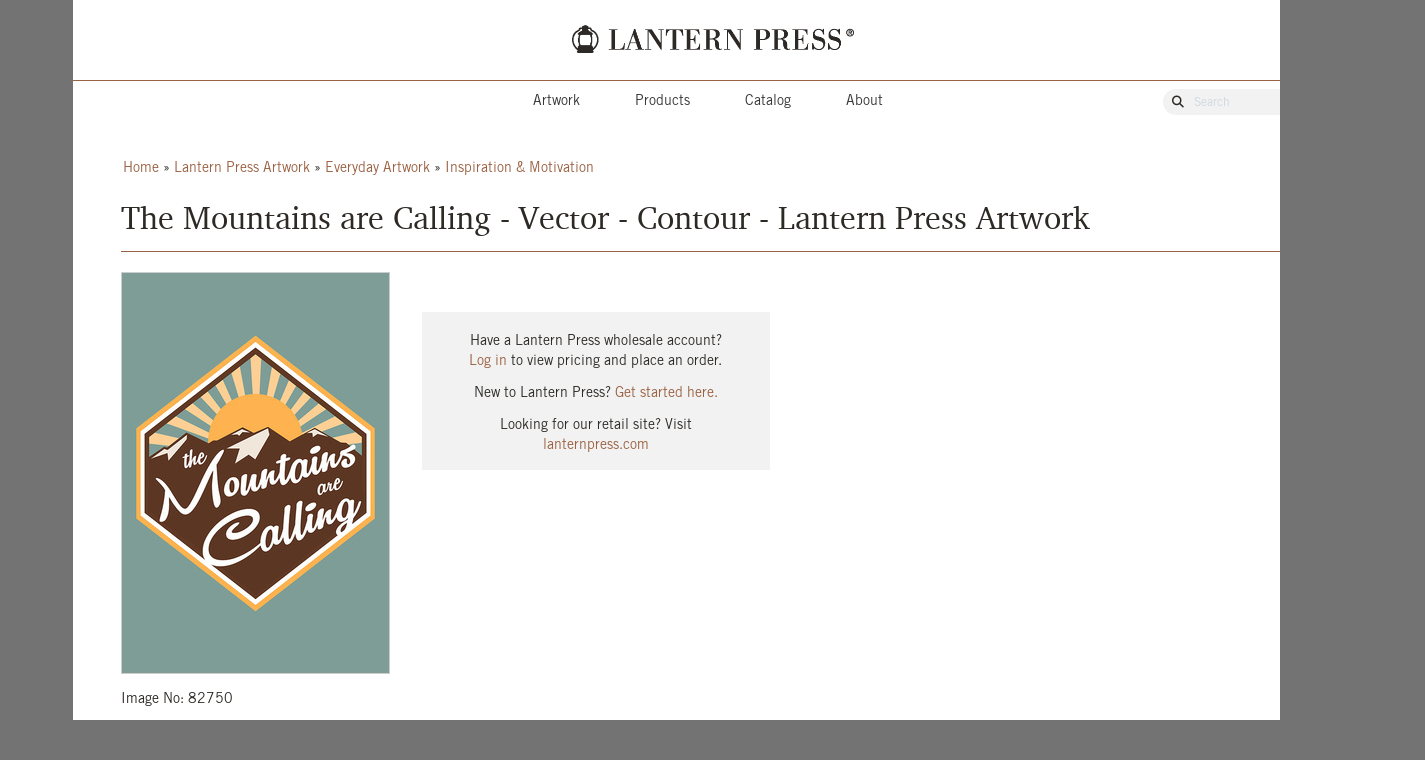

--- FILE ---
content_type: text/html; charset=UTF-8
request_url: https://wholesale.lanternpress.com/catalog/item/82750?from=2959
body_size: 3836
content:
<!doctype html>
<html lang="en">
<head>
    <meta charset="utf-8">
    <meta name="viewport" content="width=device-width, initial-scale=1">
    <meta name="description" content="Your source for unique hand-drawn art that&#039;s printed in the USA on gifts and souvenirs including puzzles, postcards, signs, wall art, coasters, notebooks, and more. Custom wholesale products with low minimum orders and custom art. We have art for your location.">
    <!-- CSRF Token -->
    <meta name="csrf-token" content="6DgMTypponDOW7SOgHdHTd6ZUuVuwAKTh5G6FtiO">

    <title>Lantern Press - 82750</title>
    <link rel="shortcut icon" href="https://wholesale.lanternpress.com/lanternpress.ico" />
    <!-- Styles -->

    <link rel="stylesheet" href="https://cdnjs.cloudflare.com/ajax/libs/font-awesome/6.6.0/css/all.min.css" />
    <link href="https://wholesale.lanternpress.com/css/global.css?v=1746664463" rel="stylesheet" />
    <link href="https://wholesale.lanternpress.com/css/featherlight.min.css" rel="stylesheet" />
    <link href="https://wholesale.lanternpress.com/css/print-lp.css?v=1630027089" rel="stylesheet" media="print" />
    <link href="https://wholesale.lanternpress.com/css/catalog.css?v=1734485579" rel="stylesheet" media="screen">
<link href="https://wholesale.lanternpress.com/css/image-details.css?v=1749775010" rel="stylesheet" media="screen">

    <!-- Scripts -->
    <script type="text/javascript" src="https://wholesale.lanternpress.com/js/jquery-3.3.1.min.js"></script>
    <script type="text/javascript" src="https://wholesale.lanternpress.com/js/jquery-ui-1.12.1.min.js"></script>
    <script type="text/javascript" src="https://wholesale.lanternpress.com/js/featherlight.min.js"></script>
    <script type="text/javascript" src="https://wholesale.lanternpress.com/js/lanternpress.js?v=1738288089"></script>
    <script type="text/javascript" src="https://cdnjs.cloudflare.com/ajax/libs/maphilight/1.4.0/jquery.maphilight.min.js"></script>
    <script src="https://wholesale.lanternpress.com/js/catalog.js?v=1749775010"></script>
    
    <!-- Global site tag (gtag.js) - Google Analytics -->
<script async src="https://www.googletagmanager.com/gtag/js?id=UA-4701834-1"></script>
<script>
    window.dataLayer = window.dataLayer || [];
    function gtag(){dataLayer.push(arguments);}
    gtag('js', new Date());

    gtag('config', 'UA-4701834-1');
</script></head>
<body style="min-width: 1425px;">
                <div id="form-overlay">
        <div class="loader"></div>
    </div>
    <div id="wrapper">
        <div id="header">
    <div id="logo">
        <a href="https://wholesale.lanternpress.com/home">
            <img src="https://wholesale.lanternpress.com/images/LP-Logo-Top.png" width="282" alt="Lantern Press - It's all about the Image">
        </a>
    </div>
    <nav id="secondary-nav" class="menu-drop">
        <ul id="sub-icons">
            <li id="tinycart">
                                <a href="https://wholesale.lanternpress.com/cart" aria-label="Go To Your Shopping Cart"><i class="fas fa-shopping-cart" title="Shopping Cart"></i></a>
            </li>
            <li>
                <a href="/myaccount" aria-label="Go to My Account"><i class="fa-regular fa-circle-user" title="My Account"></i></a>
                <ul>
                                            <li><a href="/login">Log In</a></li>
                        <li><a href="/static/get-started">Get Started</a></li>
                                    </ul>
            </li>
        </ul>
    </nav>
    <div id="primary-nav-wrapper">
    <nav id="primary-nav">
	<ul>
		<li>
			<a href="/static/art">Artwork</a>
            <ul>
				<li><a href="/static/art">About Customization</a></li>
				<li><a href="/static/art-styles">Custom Art Styles</a></li>
				<li class="separator"><span class="separator">&nbsp;</span></li>
									<li>
						<a href="/catalog/view/3515">Bigfoot</a>
												<ul>
														<li>
								<a href="/catalog/view/3529">Name Drop Ready</a>
														<li>
								<a href="/catalog/view/3530">Sentiments</a>
													</ul>
											</li>
									<li>
						<a href="/catalog/view/3517">Botanicals</a>
												<ul>
														<li>
								<a href="/catalog/view/3531">Name Drop Ready</a>
														<li>
								<a href="/catalog/view/3532">Sentiments</a>
													</ul>
											</li>
									<li>
						<a href="/catalog/view/3492">Coastal</a>
												<ul>
														<li>
								<a href="/catalog/view/3494">Name Drop Ready</a>
														<li>
								<a href="/catalog/view/3502">Sentiments</a>
													</ul>
											</li>
									<li>
						<a href="/catalog/view/3500">Contours in New Styles</a>
												<ul>
														<li>
								<a href="/catalog/view/3504">Name Drop Ready</a>
													</ul>
											</li>
									<li>
						<a href="/catalog/view/3499">Great for Puzzles!</a>
												<ul>
														<li>
								<a href="/catalog/view/3533">Sentiments</a>
													</ul>
											</li>
									<li>
						<a href="/catalog/view/3506">Halloween</a>
												<ul>
														<li>
								<a href="/catalog/view/3525">Name Drop Ready</a>
														<li>
								<a href="/catalog/view/3526">Sentiments</a>
													</ul>
											</li>
									<li>
						<a href="/catalog/view/3505">Holiday</a>
												<ul>
														<li>
								<a href="/catalog/view/3523">Name Drop Ready</a>
														<li>
								<a href="/catalog/view/3524">Sentiments</a>
													</ul>
											</li>
									<li>
						<a href="/catalog/view/615">International</a>
												<ul>
														<li>
								<a href="/catalog/view/469">Canada</a>
													</ul>
											</li>
									<li>
						<a href="/catalog/view/3519">Lake Living</a>
												<ul>
														<li>
								<a href="/catalog/view/3527">Name Drop Ready</a>
														<li>
								<a href="/catalog/view/3528">Sentiments</a>
													</ul>
											</li>
									<li>
						<a href="/catalog/view/612">National &amp; State Parks</a>
												<ul>
													</ul>
											</li>
									<li>
						<a href="/catalog/view/3520">Outdoor Activities</a>
												<ul>
														<li>
								<a href="/catalog/view/3534">Name Drop Ready</a>
														<li>
								<a href="/catalog/view/3535">Sentiments</a>
													</ul>
											</li>
									<li>
						<a href="/catalog/view/3497">Outer Space</a>
												<ul>
														<li>
								<a href="/catalog/view/3536">Name Drop Ready</a>
														<li>
								<a href="/catalog/view/3537">Sentiments</a>
													</ul>
											</li>
									<li>
						<a href="/catalog/view/3498">Ski &amp; Snow</a>
												<ul>
														<li>
								<a href="/catalog/view/3539">Name Drop Ready</a>
														<li>
								<a href="/catalog/view/3540">Sentiments</a>
													</ul>
											</li>
									<li>
						<a href="/catalog/view/3521">Smokey Bear</a>
												<ul>
														<li>
								<a href="/catalog/view/3541">Name Drop Ready</a>
														<li>
								<a href="/catalog/view/3542">Sentiments</a>
													</ul>
											</li>
									<li>
						<a href="/catalog/view/614">US States</a>
												<ul>
														<li>
								<a href="/catalog/view/608">Alabama</a>
														<li>
								<a href="/catalog/view/457">Alaska</a>
														<li>
								<a href="/catalog/view/466">Arizona</a>
														<li>
								<a href="/catalog/view/2963">Arkansas</a>
														<li>
								<a href="/catalog/view/460">California</a>
														<li>
								<a href="/catalog/view/468">Colorado</a>
														<li>
								<a href="/catalog/view/486">Connecticut</a>
														<li>
								<a href="/catalog/view/566">Delaware</a>
														<li>
								<a href="/catalog/view/533">Florida</a>
														<li>
								<a href="/catalog/view/542">Georgia</a>
														<li>
								<a href="/catalog/view/464">Hawaii</a>
														<li>
								<a href="/catalog/view/463">Idaho</a>
														<li>
								<a href="/catalog/view/531">Illinois</a>
														<li>
								<a href="/catalog/view/565">Indiana</a>
														<li>
								<a href="/catalog/view/560">Iowa</a>
														<li>
								<a href="/catalog/view/2983">Kansas</a>
														<li>
								<a href="/catalog/view/530">Kentucky</a>
														<li>
								<a href="/catalog/view/536">Louisiana</a>
														<li>
								<a href="/catalog/view/481">Maine</a>
														<li>
								<a href="/catalog/view/521">Maryland</a>
														<li>
								<a href="/catalog/view/482">Massachusetts</a>
														<li>
								<a href="/catalog/view/539">Michigan</a>
														<li>
								<a href="/catalog/view/558">Minnesota</a>
														<li>
								<a href="/catalog/view/609">Mississippi</a>
														<li>
								<a href="/catalog/view/611">Missouri</a>
														<li>
								<a href="/catalog/view/461">Montana</a>
														<li>
								<a href="/catalog/view/559">Nebraska</a>
														<li>
								<a href="/catalog/view/545">Nevada</a>
														<li>
								<a href="/catalog/view/541">New England</a>
														<li>
								<a href="/catalog/view/483">New Hampshire</a>
														<li>
								<a href="/catalog/view/563">New Jersey</a>
														<li>
								<a href="/catalog/view/476">New Mexico</a>
														<li>
								<a href="/catalog/view/484">New York</a>
														<li>
								<a href="/catalog/view/520">North Carolina</a>
														<li>
								<a href="/catalog/view/557">North Dakota</a>
														<li>
								<a href="/catalog/view/517">Ohio</a>
														<li>
								<a href="/catalog/view/2924">Oklahoma</a>
														<li>
								<a href="/catalog/view/459">Oregon</a>
														<li>
								<a href="/catalog/view/524">Pennslyvania</a>
														<li>
								<a href="/catalog/view/487">Rhode Island</a>
														<li>
								<a href="/catalog/view/561">South Carolina</a>
														<li>
								<a href="/catalog/view/475">South Dakota</a>
														<li>
								<a href="/catalog/view/528">Tennessee</a>
														<li>
								<a href="/catalog/view/534">Texas</a>
														<li>
								<a href="/catalog/view/465">Utah</a>
														<li>
								<a href="/catalog/view/485">Vermont</a>
														<li>
								<a href="/catalog/view/523">Virginia</a>
														<li>
								<a href="/catalog/view/458">Washington</a>
														<li>
								<a href="/catalog/view/516">Washington D.C.</a>
														<li>
								<a href="/catalog/view/522">West Virginia</a>
														<li>
								<a href="/catalog/view/540">Wisconsin</a>
														<li>
								<a href="/catalog/view/462">Wyoming</a>
													</ul>
											</li>
									<li>
						<a href="/catalog/view/3516">Wildlife of North America</a>
												<ul>
														<li>
								<a href="/catalog/view/3543">Name Drop Ready</a>
														<li>
								<a href="/catalog/view/3544">Sentiments</a>
													</ul>
											</li>
									<li>
						<a href="/catalog/view/3522">Zoo &amp; Aquarium</a>
												<ul>
														<li>
								<a href="/catalog/view/3545">Name Drop Ready</a>
														<li>
								<a href="/catalog/view/3546">Sentiments</a>
													</ul>
											</li>
							</ul>
		</li>
		<li>
			<a href="/static/product-info">Products</a>
			<ul>
				<li><a href="/static/product-info">Overview</a></li>
				<li><a href="/static/product-info/bestsellers">Bestsellers</a></li>
				<li><a href="/static/product-info/stickers-magnets">Stickers, Magnets, & Pins</a></li>
				<li><a href="/static/product-info/stationery">Stationery</a></li>
				<li><a href="/static/product-info/puzzles-games">Puzzles & Games</a></li>
				<li><a href="/static/product-info/wall-décor">Wall Décor</a></li>
				<li><a href="/static/product-info/home-textiles">Home & Textiles</a></li>
				<li><a href="/static/product-info/drinkware">Drinkware</a></li>
																						<li>
																	<a href="/static/product-info/ponp">Protect Our National Parks Collection</a>
																<ul>
																			<li>
											<a href="/catalog/collection/30">Coloring Book</a>
										</li>
																			<li>
											<a href="/catalog/collection/25">Journal 3-Pack</a>
										</li>
																			<li>
											<a href="/catalog/collection/31">Memory Game</a>
										</li>
																			<li>
											<a href="/catalog/collection/32">Mini Magnet Sets</a>
										</li>
																			<li>
											<a href="/catalog/collection/33">Mini Puzzles</a>
										</li>
																			<li>
											<a href="/catalog/collection/27">Playing Cards in Wood Box</a>
										</li>
																			<li>
											<a href="/catalog/collection/26">Postcard Box Set</a>
										</li>
																			<li>
											<a href="/catalog/collection/29">Sticker Set</a>
										</li>
																	</ul>
							</li>
																								<li>
																	<a href="/static/product-info/firelight">Firelight Collection</a>
																<ul>
																			<li>
											<a href="/catalog/collection/34">750 and 1000 Piece Puzzles</a>
										</li>
																			<li>
											<a href="/catalog/collection/38">Mini Puzzles</a>
										</li>
																			<li>
											<a href="/catalog/collection/39">Stickers</a>
										</li>
																	</ul>
							</li>
																								<li>
																	<a class="disabled">Product Collection</a>
																<ul>
																			<li>
											<a href="/catalog/collection/41">Puzzle Sets</a>
										</li>
																	</ul>
							</li>
																		</ul>
		</li>
		<li>
			<a href="/static/product-catalogs">Catalog</a>
		</li>
		<li>
			<a href="/static/about-us">About</a>
		</li>
	</ul>
    </nav>
	<div id="search-wrap">
		<form action="/catalog/search" name="searching" id="searching">
			<div id="catalog-search">
				<i class="fas fa-search"></i>
				<input type="hidden" name="filter[category]" value="" />
				<input aria-label="Search Our Catalog" id="filter-name" name="filter[name]" type="search" placeholder="Search" class="searchInput">
			</div>
		</form>
	</div>
</div>
</div>
        <div id="content">
	<div id="ajax-page-result"></div>
    <div class="category-breadcrumbs"><a href="/">Home</a> &raquo; <a href="/catalog/view/435">Lantern Press Artwork</a> &raquo; <a href="/catalog/view/2915">Everyday Artwork</a> &raquo; <a href="/catalog/view/2959">Inspiration & Motivation</a></div>

    <div class="main-header">
    	<h1>The Mountains are Calling - Vector - Contour - Lantern Press Artwork</h1>
    	    </div>
	<div class="main-content" id="product-page">
		<!-- Signed In Version: Start -->
					<div id="image-wrapper">
				<div id="product-image" class="portrait">
											<a href="https://prod-collaterals.s3-us-west-2.amazonaws.com/product_images/lanternpress/8/2/7/5/0/98977_large.jpg" data-featherlight="image"><img src="https://prod-collaterals.s3-us-west-2.amazonaws.com/product_images/lanternpress/8/2/7/5/0/98977_standard.jpg" alt="" /></a>
										<div id="image-details">
						<p class="small">Image No: 82750</p>
					</div>
				</div>
				<div id="register-wrapper">
					<div id="register-alert">
						<p class="small">
							Have a Lantern Press wholesale account?<br />
							<a href="/login?path=catalog/item/82750" class="flipped">Log in</a> to view pricing and place an order.
						</p>
						<p class="small">
							New to Lantern Press? <a href="/static/get-started" class="flipped">Get started here.</a>
						</p>
						<p class="small">
							Looking for our retail site? Visit <br/><a href="https://lanternpress.com/" class="flipped">lanternpress.com</a>
						</p>
					</div>
				</div>
			</div>
				<!-- Signed Out Version: End -->
	</div>
</div>
        <footer>
    <div id="footer-nav">
        <div id="secondary-categories">
            <ul>
                <li>
                    <span>Quick Links</span>
                    <ul>
                        <li><a href="/login">Log In</a></li>
                        <li><a href="/myaccount/order-history">Orders</a></li>
                        <li><a href="/catalog/favorites">Favorites</a></li>
                    </ul>
                </li>
                <li>
                    <span>About Us</span>
                    <ul>
                        <li><a href="/static/about-us">Our Story</a></li>
                        <li><a href="/static/art">Artwork</a></li>
                        <li><a href="/static/product-info">Products</a></li>
                    </ul>
                </li>
                <li>
                    <span>Resources</span>
                    <ul>
                        <li><a href="/static/get-started">Get Started</a></li>
                        <li><a href="/static/product-catalogs">Catalog</a></li>
                        <li><a href="/static/showroom">Showrooms</a></li>
                        <li><a href="/static/tradeshow">Tradeshows</a></li>
                    </ul>
                </li>
                <li>
                    <span>Customer Service</span>
                    <ul>
                        <li><a href="/static/contact">Contact Us</a></li>
                        <li><a href="/static/faq">FAQ</a></li>
                        <li><a href="/static/return">Return Policy</a></li>
                    </ul>
                </li>
            </ul>
        </div>
        <div id="social-copyright">
            <div id="footer-logo">
                <img src="https://wholesale.lanternpress.com/images/LP-LanternOnly-Footer.png" width="78" height="61" alt="Lantern Press - It's all about the Image">
            </div>
            <div id="social">
                <a href="https://www.facebook.com/LanternPress" target="_blank" aria-label="Facebook"><i class="fa-brands fa-facebook-f" title="Facebook"></i></a>
                <a href="https://www.instagram.com/lanternpress/" target="_blank" aria-label="Instagram"><i class="fa-brands fa-instagram" title="Instagram"></i></a>
                <a href="https://www.pinterest.com/lanternpress/" target="_blank" aria-label="Pinterest"><i class="fa-brands fa-pinterest-p" title="Pinterest"></i></a>
                <a href="https://www.linkedin.com/company/lantern-press " target="_blank" aria-label="LinkedIn"><i class="fa-brands fa-linkedin-in" title="LinkedIn"></i></a>
            </div>
            <div>Seattle, WA | 206.229.6435</div>
        </div>
    </div>
    <div id="footer-bottom">
        <div id="copyright">
            &copy;2026 Lantern Press, Inc.
            <a href="/static/policies">Store Policy</a>
            <a href="/static/privacy">Privacy Policy</a>
            <a href="/static/accessibility">Accessibility</a>
        </div>
        <div id="top-anchor"><a href="#"><i class="fa-solid fa-arrow-up" title="Jump Up"></i>TOP</a></div>
    </div>
</footer>
    </div>
</body>
</html>


--- FILE ---
content_type: application/javascript; charset=utf-8
request_url: https://wholesale.lanternpress.com/js/lanternpress.js?v=1738288089
body_size: 7342
content:
var jqMouseOvers  = new Array();
var jqMouseOuts   = new Array();
var apparelQty = {}
var apparelConfigs = {};
let slideIndex = 0;
var timer = null;


/**
 * Parses JSON object to generate CSV file, that can be downloaded
 */
function getApparelQty(apparelGroup) {
	let qty = 0;
	// get apparel qty
	if ($('#apparel-groups').length) {
		if (apparelQty[apparelGroup]) {
			return apparelQty[apparelGroup];
		}
	}
	return qty;
}

/**
 * Parses JSON object to generate CSV file, that can be downloaded
 */
function JSONToCSVConvertor(JSONData, ReportTitle, ShowLabel) {
	//If JSONData is not an object then JSON.parse will parse the JSON string in an Object
	var arrData = typeof JSONData != 'object' ? JSON.parse(JSONData) : JSONData;

	var CSV = '';
	//Set Report title in first row or line

	//This condition will generate the Label/Header
	if (ShowLabel) {
		var row = "";

		//This loop will extract the label from 1st index of on array
		for (var index in arrData[0]) {

			//Now convert each value to string and comma-seprated
			row += index + ',';
		}

		row = row.slice(0, -1);

		//append Label row with line break
		CSV += row + '\r\n';
	}
	var lengthT = Object.keys(arrData).length;
	//1st loop is to extract each row
	for (var i = 0; i < lengthT; i++) {
		var row = "";

		for (var index in arrData[i]) {
			row += '"' + arrData[i][index] + '",';
		}

		row.slice(0, row.length - 1);

		//add a line break after each row
		CSV += row + '\r\n';
	}

	if (CSV == '') {
		alert("Invalid data");
		return;
	}

	//Generate a file name
	var fileName = "";
	//this will remove the blank-spaces from the title and replace it with an underscore
	fileName += ReportTitle.replace(/ /g,"_");

	//Initialize file format you want csv or xls
	var uri = 'data:text/csv;charset=utf-8,' + escape(CSV);

	// Now the little tricky part.
	// you can use either>> window.open(uri);
	// but this will not work in some browsers
	// or you will not get the correct file extension

	//this trick will generate a temp <a /> tag
	var link = document.createElement("a");
	link.href = uri;

	//set the visibility hidden so it will not effect on your web-layout
	link.style = "visibility:hidden";
	link.download = fileName + ".csv";

	//this part will append the anchor tag and remove it after automatic click
	document.body.appendChild(link);
	link.click();
	document.body.removeChild(link);
}

function registerJqMouseOver( id, src, srcOver ) {
    jqMouseOuts[id]  = src;
    jqMouseOvers[id] = srcOver;
    var preload = new Image();
    preload.src = srcOver;
}

function jqMouseOver( id ) {
    $('#'+id).attr('src', jqMouseOvers[id] );
}

function jqMouseOut( id ) {
    $('#'+id).attr('src', jqMouseOuts[id] );
}

$(document).ready(function() {
	if ($('.slider-animation').length) {
		showSlides();
	}

	/**
	 * Welcome Inquire Form - Get Started
	 */
	if ($('#welcome-inquire').length) {

		// Rescale ReCaptcha Form
		var scale = 0.79;
		$('.g-recaptcha').css('transform', 'scale(' + scale + ')');
		$('.g-recaptcha').css('-webkit-transform', 'scale(' + scale + ')');
		$('.g-recaptcha').css('transform-origin', '0 0');
		$('.g-recaptcha').css('-webkit-transform-origin', '0 0');

		// Welcome Form
		$('#form-submit input').click(function(e) {
			e.preventDefault();

			console.log('clicked submit'); // --> works

			let $errors = $('.form-errors-slide'),
				$status = $('#status');

			$errors.slideUp();

			// make sure all mandatory fields have a value
			var validFieldset = true;
			$('#welcome-inquire *').filter(':input.mandatory:visible').each(function() {
				if ($(this).val() === '' || $(this).val() == 0) {
					$(this).addClass('error');
					validFieldset = false;
				} else {
					$(this).removeClass('error');
				}
			});

			if (!validFieldset) {
				$errors.text('All highlighted form fields are mandatory.');
				$errors.slideDown();
				return;
			}

			// Make sure email is valid
			let validRegex = /^[a-zA-Z0-9.!#$%&'*+/=?^_`{|}~-]+@[a-zA-Z0-9-]+(?:\.[a-zA-Z0-9-]+)*$/;
			if (!$('#email').val().match(validRegex)) {
				validFieldset = false;
				$('#email').addClass('error');
				$errors.text('Please provide us with a valid email address.');
				$errors.slideDown();
				return;
			}

			let grecaptchaResponse = grecaptcha.getResponse();

			if (grecaptchaResponse.length === 0) {
				$errors.text('ReCaptcha failed. Please try again.');
				$errors.slideDown();
				return;
			}

			console.log('captcha response: ' + grecaptchaResponse); // --> captcha response:
			$.ajax({
				type: 'POST',
				url: '/ajax/sendWelcomeInquire',
				dataType: 'json',
				headers: {
					'X-CSRF-TOKEN': $('meta[name="csrf-token"]').attr('content')
				},
				data: {
					company: $('#company').val(),
					nameFirst: $('#name-first').val(),
					nameLast: $('#name-last').val(),
					city: $('#city').val(),
					state: $('#state').val(),
					email: $('#email').val(),
					phone: $('#phone').val(),
					captchaResponse: grecaptchaResponse,
					ts: $('#ts').val(),
					md5: $('#md5').val()
				},
				success:function(response) {
					console.log(response);
					if (response.success) {
						$('#welcome').find('.right').html('').addClass('welcome-success');
					} else {
						$errors.text(response.message);
						$errors.slideDown();
					}
				},
				error: function() {
					$errors.text('Something went wrong, please try again.');
					$errors.slideDown();
				}
			});
		});
	}

	/**
	 * Enables hover states for US / CA Map on Home Page
	 */
	if ($('#map').length) {
		$.fn.maphilight.defaults = {
			fill: true,
			fillColor: '000000',
			fillOpacity: 0.3,
			stroke: false,
			strokeColor: 'ff0000',
			strokeOpacity: 1,
			strokeWidth: 1,
			fade: true,
			alwaysOn: false,
			neverOn: false,
			wrapClass: true,
			shadow: false,
			shadowX: 0,
			shadowY: 0,
			shadowRadius: 6,
			shadowColor: '000000',
			shadowOpacity: 0.8,
			shadowPosition: 'outside',
			shadowFrom: false,
			groupBy: 'title'
		}
		$('.map').maphilight();
	}

	/**
	 * Testimonial Slider
	 */
	if ($('#slider-wrapper').length) {
		var slideCount = $('#slider ul li').length;
		var slideWidth = $('#slider ul li').width();
		var slideHeight = $('#slider ul li').height();
		var sliderUlWidth = slideCount * slideWidth;

		if (slideCount > 1) {
			$('#slider ul li:last-child').prependTo('#slider ul');
			$('#slider').css({ width: slideWidth, height: slideHeight });
			$('#slider ul').css({ width: sliderUlWidth, marginLeft: - slideWidth });
		}
		
		// $('#slider ul li:last-child').prependTo('#slider ul');

		function moveLeft() {
			$('#slider ul').animate({
				left: + slideWidth
			}, 800, function () {
				$('#slider ul li:last-child').prependTo('#slider ul');
				$('#slider ul').css('left', '');
			});
			$('#slider ul').fadeIn();
		};

		function moveRight() {

			$('#slider ul').animate({
				left: - slideWidth
			}, 800, function () {
				$('#slider ul li:first-child').appendTo('#slider ul');
				$('#slider ul').css('left', '');
			});
		};

		$('a.control-prev').click(function (e) {
			e.preventDefault();
			moveLeft();
		});

		$('a.control-next').click(function (e) {
			e.preventDefault();
			moveRight();
		});
	}

	/**
	 * if applicable, register datepicker fields
	 */
	if( $('input.jq-datepicker').length )
	{

		$('input.jq-datepicker').each(function(){

			$(this).datepicker();

			if( $(this).hasClass('jq-datepicker-rangeable') )
			{
				$(this).addClass('jq-datepicker-from').removeClass('jq-datepicker-rangeable');
			}

		});

		$('input.jq-datepicker-from').each(function(){
			$(this).parent().append('<input class="jq-datepicker-clear" type="button" value="X" />');
			$('input.jq-datepicker-clear', $(this).parent()).click(function(){
				$('input.jq-datepicker-from', $(this).parent()).val('');
				$('input.jq-datepicker-to', $(this).parent()).val('').hide();
				$(this).hide();
			});

			$(this).change(function(){
				var rangeTo = $('input.jq-datepicker-to', $(this).parent());
				var clearButton = $('input.jq-datepicker-clear', $(this).parent());
				if( "" == $(this).val() )
				{
					rangeTo.val('').hide();
					clearButton.hide();
				} else {
					if( "" == rangeTo.val() )
						rangeTo.val($(this).val());
					rangeTo.show();
					clearButton.show();
					date_range_equalize($(this), rangeTo);
				}
			});
		});

		$('input.jq-datepicker-to').each(function(){
			/**
			 * call from box to init change, populate values
			 */
			$('input.jq-datepicker-from', $(this).parent()).change();
			$(this).change(function(){
				date_range_equalize($('input.jq-datepicker-from', $(this).parent()), $(this));
			});
		});


		$('.jq-datepicker').change(function() {
			if ($(this).hasClass('validate')) {
				var errors = false;
				var element = $(this);
				var inputValue = element.val();
				if (inputValue != '') {
					var selectedDate = new Date(inputValue);
					var today = new Date();

					if (selectedDate < today) {
						errors = true;
					}

					if (errors) {
						// message customer
						$('#date-validator').show();
						element.val('');
						return false;
					}
					return true;
				}

			}

			return true;

		});
	}

	/**
	 * Favorites Management
	 */
	$('.customer-favorite').click(function () {
		manageFavorites(this);
	});

	/**
	 * PopUps
	 */
	$('.hidden-form-close').click(function(e) {
		e.preventDefault();
		$('#form-overlay').hide();
	});

	/**
	 * Stripe Integration
	 */
	if (typeof stripe != "undefined") {
		var elements = stripe.elements();

		// different stying
		var styleDefault = {
			iconColor: '#666EE8',
			color: '#31325F',
			lineHeight: '40px',
			fontWeight: 300,
			fontFamily: '"Helvetica Neue", Helvetica, sans-serif',
			fontSize: '14px',
			'::placeholder': {
				color: '#CFD7E0',
			}
		};

		if ($('.checkout-main').length) {
			styleDefault.fontSize = '13px';
			styleDefault.fontWeight = 400;
		}

		var card = elements.create('card', {
			hidePostalCode: true,
			style: {
				base: styleDefault,
			}
		});

		if ($('#card-element').length) {
			card.mount('#card-element');
		}

		card.on('change', function(event) {
			setOutcome(event);
		});

		if ($('#stripe-payment-form').length) {
			document.querySelector('#stripe-payment-form').addEventListener('submit', function(e) {
				$('#stripe-submit').attr('disabled','disabled');
				if ($('#type-credit-new').is(":checked")) {
					e.preventDefault();
					if ($('input#cardholder-name').val() == null || $('input#cardholder-name').val() == '') {
						$('div.outcome div.error').addClass('visible').text('Please provide the Name that is on the card.');
						var validationResult = {
							'error': {
								'message': "Please provide a Cardholder Name."
							},
						};
						setOutcome(validationResult);
					} else {
						var form = document.querySelector('#stripe-payment-form');
						var extraDetails = {
							name: form.querySelector('input[name=cardholder-name]').value,
							address_line1: form.querySelector('input[name=address-line1]').value,
							address_line2: form.querySelector('input[name=address-line2]').value,
							address_city: form.querySelector('input[name=address-city]').value,
							address_state: form.querySelector('input[name=address-state]').value,
							address_zip: form.querySelector('input[name=address-zip]').value,
							address_country: form.querySelector('input[name=address-country]').value
						};

						stripe.createToken(card, extraDetails).then(setOutcome);
					}
				} else {
					// if in checkout flow we gotta show the popup
					if ($('#popup-required').length && $('#popup-required').val() !== '0') {
						e.preventDefault();
						var formElement = $('#who-helped-popup').detach();
						$('#form-overlay').append(formElement).show();
						$(formElement).show();
					}
				}
			});
		}

		function setOutcome(result) {
			var successElement = document.querySelector('.success');
			var errorElement = document.querySelector('.error');
			var inCheckout = false;
			if ($('#popup-required').length) {
				inCheckout = true;
			}
			successElement.classList.remove('visible');
			errorElement.classList.remove('visible');

			if (result.token) {
				stripeTokenHandler(result.token,inCheckout);
			} else if (result.error) {
				$('#stripe-submit').removeAttr('disabled');
				errorElement.textContent = result.error.message;
				errorElement.classList.add('visible');
			}
		}


		function stripeTokenHandler(token, inCheckout = false) {
			// Insert the token ID into the form so it gets submitted to the server
			var form = document.getElementById('stripe-payment-form');
			var hiddenInput = document.createElement('input');
			hiddenInput.setAttribute('type', 'hidden');
			hiddenInput.setAttribute('name', 'stripeToken');
			hiddenInput.setAttribute('value', token.id);
			form.appendChild(hiddenInput);

			// Submit the form
			if (inCheckout === false) {
				form.submit();
			} else {
				// show popup
				if ($('#popup-required').val() === '0') {
					$('#stripe-payment-form').submit();
				} else {
					var formElement = $('#who-helped-popup').detach();
					$('#form-overlay').append(formElement).show();
					$(formElement).show();
				}
			}
		}
	}

	/**
	 * element-specific: password features
	 *
	 * show/hide password text
	 */
	if ($('.reveal').length) {
		$('.reveal').click(function () {
			var inputField = $(this).data('field');
			console.log(inputField);
			$('#'+inputField).attr('type', $('#'+inputField).is(':password') ? 'text' : 'password');
			if ($('#'+inputField).attr('type') === 'password') {
				$(this).children('i').removeClass('fa-eye').addClass('fa-eye-slash');
			} else {
				$(this).children('i').removeClass('fa-eye-slash').addClass('fa-eye');
			}
		});
	}

	if ($('#password-validator').length) {
		var password = $('#password');
		var length = $('#length')

		// When the user clicks on the password field, show the message box
		password.on('focusin', function(event) {
			$('#password-validator').slideDown();
			// $(this).removeAttr('readonly');
		});

		password.on('focusout', function(event) {
			$('#password-validator').slideUp();
			// $(this).attr('readonly','readonly');
		});

		password.on('keydown', function(event) {
			$(this).removeAttr('readonly');
		});

		// When the user starts to type something inside the password field
		password.on('keyup',function(event) {
			var passwordValue = password.val();
			var regexObj = {
				letter: /[a-z]/g,
				capital: /[A-Z]/g,
				number: /[0-9]/g,
				special: /[!@#\?\$%\^\&*\)\(+=._-]/g
			};

			for (var property in regexObj) {
				if (regexObj.hasOwnProperty(property)) {
					if (regexObj[property].test(passwordValue)) {
						$('#'+property).removeClass("invalid");
						$('#'+property).addClass("valid");
					} else {
						$('#'+property).removeClass("valid");
						$('#'+property).addClass("invalid");
					}
				}
			}

			if (passwordValue.length >= 8) {
				length.removeClass("invalid");
				length.addClass("valid");
			} else {
				length.removeClass("valid");
				length.addClass("invalid");
			}

		});

	}


	/**
	 * page-specific: /myaccount/invoice
	 *
	 * show/hide credit card form
	 */
	if ( $('li#new-card').length ) {
		$('li#new-card').click(function (e) {
			e.stopPropagation();
			if ($('#type-credit-new').is(':checked')) {
				$('#credit-card').slideDown('slow');
			}
		});

		$('#card-selection li').not('#new-card').click(function (e) {
			e.stopPropagation();
			$('#credit-card').slideUp('slow');

		});
	}

	/**
	 * feature: for products displayed in form of an accordion
	 */
	var accordionsMenu = $('.cd-accordion-menu');

	if( accordionsMenu.length > 0 ) {

		accordionsMenu.each(function(){
			var accordion = $(this);
			//detect change in the input[type="checkbox"] value
			accordion.on('change', 'input[type="checkbox"]', function(){
				var checkbox = $(this);
				( checkbox.prop('checked') ) ? checkbox.siblings('ul').attr('style', 'display:none;').slideDown(300) : checkbox.siblings('ul').attr('style', 'display:block;').slideUp(300);
			});
		});
	}


    $.featherlight.defaults.openSpeed = 500;
    $.featherlight.defaults.closeSpeed = 500;

	$('img.jqMouseOver').each(function(){
		var imgID = $(this).attr('id');
		var imgSrc = $(this).attr('src');
		var imgSrcOver = imgSrc.replace('_up_','_over_');
		registerJqMouseOver( imgID, imgSrc, imgSrcOver );
		$(this).hover(
			function(){ jqMouseOver(imgID) },
			function(){ jqMouseOut(imgID) }
		);
	});

	/**
	 * page-specific: /cart
	 *
	 * hide recalculate button unless quantities change
	 */
	if ( $('#cart').length )
	{
		$('#button-recalculate').hide();

		$('#cart .input-qty').on('input', function() {
			var lineitemId = $(this).data('lineitem');
			$('#status_'+lineitemId).hide();

			var qtyMin = parseInt($('#qty_minimum\\['+lineitemId+'\\]').val()) || 0;
			var qtyCase = parseInt($('#qty_case\\['+lineitemId+'\\]').val()) || 0;
			var qtySubmitted = parseInt($(this).val()) || 0;

			// special handling for apparel
			if ($(this).hasClass('apparel')) {
				// first make sure qty per style are correct
				if (qtySubmitted !== 0 && (qtySubmitted < apparelConfigs.styleMinimum || qtySubmitted % apparelConfigs.increments !== 0)) {
					$('#status_'+lineitemId).html('Please correct your entry to meet the order requirements. <br/><br/>Minimum: '+apparelConfigs.styleMinimum+'<br /> Increments of: '+apparelConfigs.increments).show();
				} else {
					// calculate overall qty in group
					let groupId = $(this).data('group');
					let groupQty = 0;
					$('.input-qty[data-group="' + groupId + '"]').each(function () {
						groupQty += parseInt($(this).val()) || 0;
					});

					apparelQty[groupId] = groupQty;
					if (groupQty < apparelConfigs.groupMinimum) {
						$('#status_' + lineitemId).html('Adjust quantities of remaining sizes in this apparel group to meet the minimum of ' + apparelConfigs.groupMinimum).show();
					} else
						$('.status-message[data-group="' + groupId + '"]').hide();
					}

			} else {
				if (qtySubmitted < qtyMin || qtySubmitted % qtyCase || qtySubmitted == 0) {
					$('#status_'+lineitemId).html('Please correct your entry to meet the order requirements. <br/><br/>Minimum: '+qtyMin+'<br /> Increments of: '+qtyCase).show();
					//return false;
				}
			}

			if ($('.status-message:visible').length == 0) {
				$('#button-checkout').fadeOut();
                $('#button-recalculate').fadeIn();
			} else {
				$('#button-checkout').fadeIn();
				$('#button-recalculate').fadeOut();
			}
		});

		$('#empty-cart a').click(function(event) {
			event.preventDefault();
            var url = $(this).attr('href');
            $("#dialog-confirm" ).dialog({
                resizable: false,
                height: "auto",
                width: 400,
                modal: true,
                buttons: {
                    "Empty Cart": function() {
                        $(this).dialog("close");
                        window.location = url;
                    },
                    Cancel: function() {
                        $(this).dialog("close");
                    }
                }
            });
		});

		// Click on removal link
		$('a.apparel').click(function(e) {
			let parent = $(this).parent();
			let apparelGroup = $(this).data('group');
			let quantity = getApparelQty(apparelGroup);
			let quantityToBeRemoved = parseInt($(parent).find('.input-qty').val()) || 0;
			if ((quantity - quantityToBeRemoved) < 36) {
				e.preventDefault();
				// assign new values
				$('#confirmation-form').find('#sub-group-id').val($(parent).find('.sub_group').val());
				$('#confirmation-form').find('#color-palette-id').val($(parent).find('.color_palette').val());
				$('#confirmation-form').find('#product-id').val($(parent).find('.product_id').val());
				var formElement = $('#confirmation-form').detach();
				$('#form-overlay').append(formElement).show();
				$(formElement).show();
				$('#form-overlay').find('.loader').hide();
			}
		});

		// Click on removal link
		$('#apparel-submit').click(function(e) {
			// close form when user wants to adjust quantities
			let optionsSelected = $('input[type=radio][name=action-flow]:checked').val();
			if (optionsSelected == 'single') {
				$('#form-overlay').hide();
			}
		});

	}

	if ($('#apparel-configs').length) {
		apparelConfigs = JSON.parse($('#apparel-configs').text());
		console.log(apparelConfigs);
	}

	/**
	 * if applicable, attaching one event handler to form submission, to make sure form is submitted only once
	 *
	 */
	if ( $('form.one-click').length )
	{
		$('form.one-click').one('submit', function(event){
			event.preventDefault();
			$(this).find('input[type="submit"]').text('Please Wait..');
			var element = $(this).find('input[type="submit"]');
			element.attr({
				disabled: true,
				value: 'Please Wait...'
			});
			$(this).submit();
		});
	}

	/**
	 * Apparel Functionality for Cart
	 */
	if ($('#apparel-groups').length) {
		apparelQty =  JSON.parse($('#apparel-groups').text());
	}


});

/**
 * Helps adding / taking down favorites by submitting requests to AjaxControllers
 *
 */
function manageFavorites(customerFavorite)
{
	$('.status-message').hide();

	var favoriteStatus = 'on';
	if ($(customerFavorite).hasClass('fas')) {
		favoriteStatus = 'off';
	}

	$.ajax({
		type: 'POST',
		url: '/ajax/manageFavorites',
		dataType: 'json',
        headers: {
            'X-CSRF-TOKEN': $('meta[name="csrf-token"]').attr('content')
        },
		data: {
			productId: $(customerFavorite).data('uid'),
			favoriteStatus: favoriteStatus
		},
		success:function(response) {
			console.log(response);
			if (response.success) {
				if ($(customerFavorite).data('mode') === 'take-off') {
					// favorite has to be removed from page
					if ($('#my-dashboard').length) {
						// update favorites number
						$('#favorite-cnt').text(parseInt($('#favorite-cnt').text()) - 1);
						$('#'+$(customerFavorite).data('uid')).fadeOut();
					} else if ($('#productList').length) {

					}
				} else {
					// toggle classes
					if (favoriteStatus === 'on') {
						$(customerFavorite).removeClass('far').addClass('fas');
					} else {
						$(customerFavorite).removeClass('fas').addClass('far');
					}
				}
			} else {
				$('.status-message').show();
			}
		},
		error: function() {
			$('.status-message').show();
		}
	});
}

/**
 * Banner Rotation, automatically rotates slides
 *
 */
function showSlides() {
	let i;
	let slides = document.getElementsByClassName("slide");
	let dots = document.getElementsByClassName("dot");
	// slideIndex = n;

	// if (slideIndex > slides.length) {slideIndex = 1}
	// if (slideIndex < 1) {slideIndex = slides.length}

	for (i = 0; i < slides.length; i++) {
		slides[i].style.display = "none";
	}

	slideIndex++;
	if (slideIndex > slides.length) {slideIndex = 1}
	if (dots.length) {
		for (i = 0; i < dots.length; i++) {
			dots[i].className = dots[i].className.replace(" active", "");
		}
		dots[slideIndex-1].className += " active";
	}

	slides[slideIndex-1].style.display = "block";
	timer = setTimeout(showSlides, 5000); // Change image every 2 seconds
}

/**
 * Triggered when banner menu (dots) are clicked
 *
 */
function currentSlide(n) {
	clearTimeout(timer);
	showSlides(slideIndex = n);
}


//helper functions below
function tb_showIframe(){
    $("#TB_load").remove();
    $("#TB_window").css({display:"block"});
}

function tb_remove() {
    $('body').css('overflow','auto');
     $("#TB_imageOff").unbind("click");
    $("#TB_closeWindowButton").unbind("click");
    $("#TB_window").fadeOut("fast",function(){$('#TB_window,#TB_overlay,#TB_HideSelect').trigger("unload").unbind().remove();});
    $("#TB_load").remove();
    if (typeof document.body.style.maxHeight == "undefined") {//if IE 6
        $("body","html").css({height: "auto", width: "auto"});
        $("html").css("overflow","");
    }
    document.onkeydown = "";
    document.onkeyup = "";
    return false;
}
